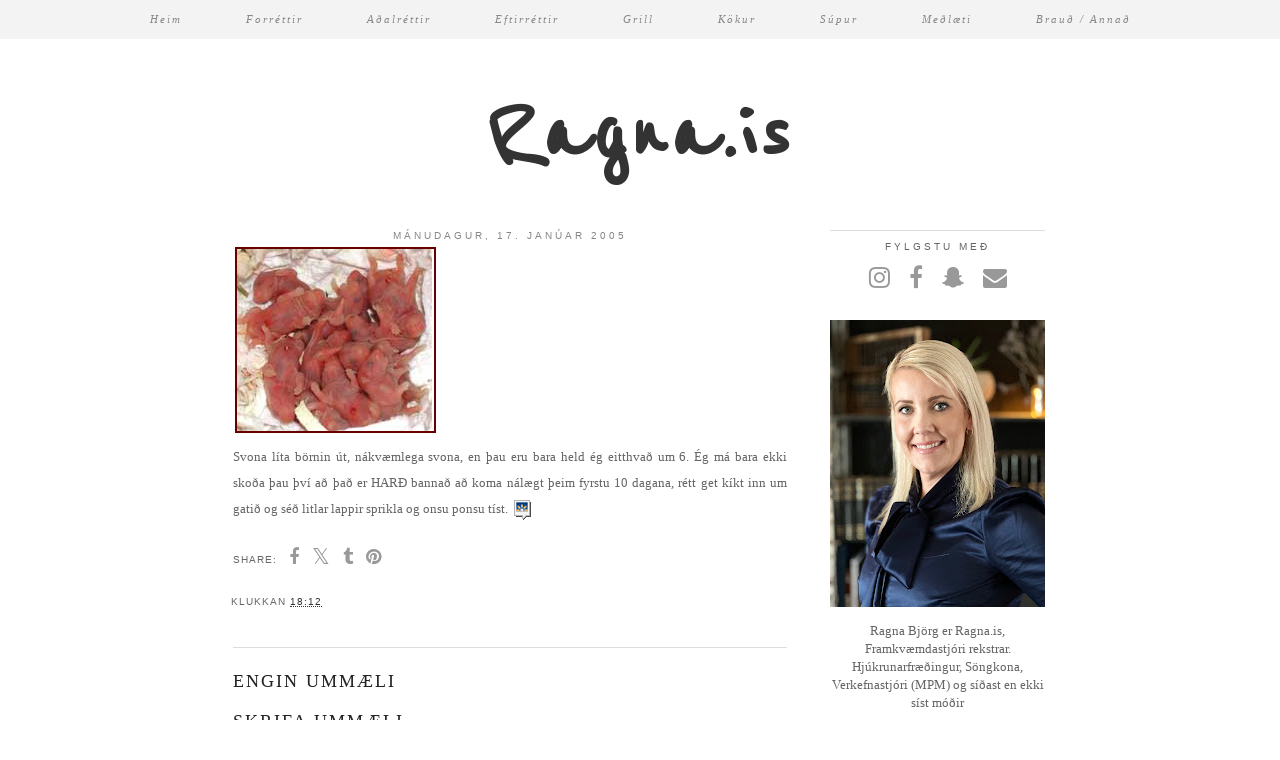

--- FILE ---
content_type: text/html; charset=UTF-8
request_url: http://www.ragna.is/b/stats?style=BLACK_TRANSPARENT&timeRange=LAST_WEEK&token=APq4FmC4ToF9EQO39bAFAEBBMJkyxtN-a8QLttcn9Qgh9R2tGnGFuKTHKWiiVEzFP-BT3WDxh8PcNb880HWq9TFFLHGjrv2gmQ
body_size: 264
content:
{"total":4406,"sparklineOptions":{"backgroundColor":{"fillOpacity":0.1,"fill":"#000000"},"series":[{"areaOpacity":0.3,"color":"#202020"}]},"sparklineData":[[0,77],[1,91],[2,43],[3,40],[4,39],[5,44],[6,47],[7,60],[8,68],[9,29],[10,39],[11,48],[12,40],[13,38],[14,66],[15,53],[16,58],[17,53],[18,50],[19,49],[20,52],[21,40],[22,42],[23,49],[24,63],[25,99],[26,78],[27,61],[28,84],[29,40]],"nextTickMs":92307}